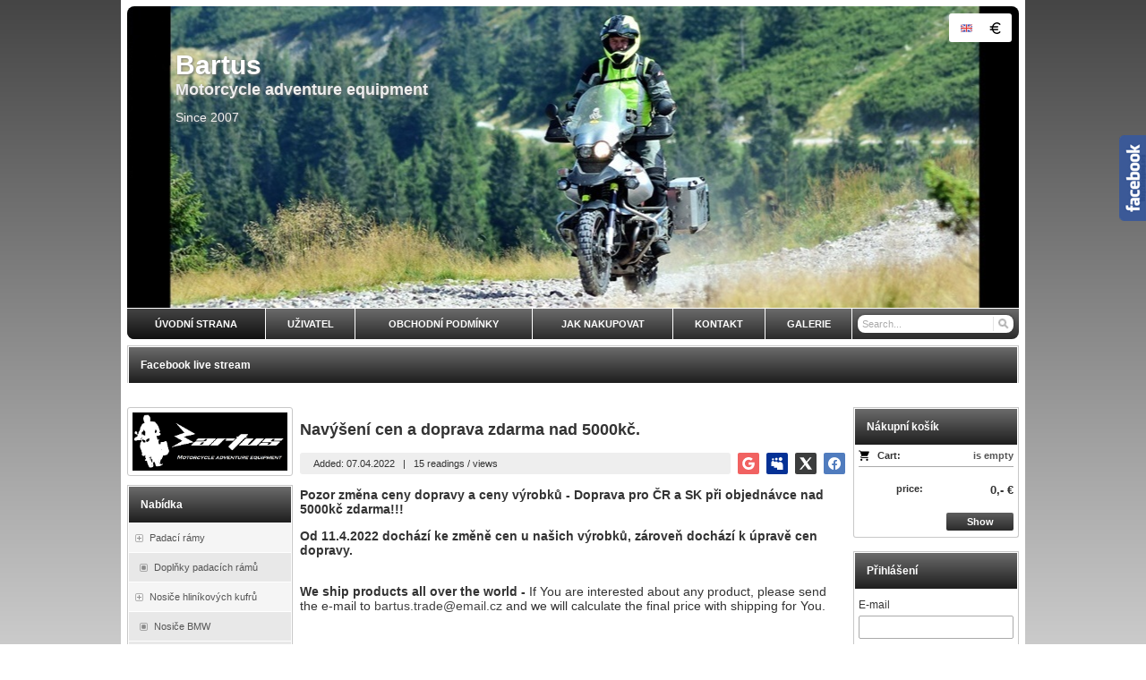

--- FILE ---
content_type: text/html; charset=UTF-8
request_url: http://www.bartus.eu/en/a/navyseni-cen-a-doprava-zdarma-nad-5000kc-25/
body_size: 5854
content:
<!DOCTYPE html><html lang="en" dir="ltr" class="device_desktop"><head><meta charset="UTF-8"><meta name="robots" content="index, follow"><meta name="author" content="wexbo.com"><meta name="web_author" content="wexbo.com"><meta name="generator" content="WEXBO"><title>Navýšení cen a doprava zdarma nad 5000kč. - Bartus</title><meta name="description" content="Pozor změna ceny dopravy a ceny výrobků - Doprava pro ČR a SK při objednávce nad 5000kč zdarma!!!  Od 11.4.2022 dochází ke změně cen u našich výrobků, zároveň dochází k úpravě cen dopravy.   We ship products all over the world - If You are interested about any product, please send the e-mail to bartus.trade@email.cz and we will calculate the final price with shipping for You."><meta property="og:title" content="Navýšení cen a doprava zdarma nad 5000kč. - Bartus"><meta property="og:site_name" content="Bartus"><meta property="og:type" content="article"><meta property="og:url" content="http://www.bartus.eu/en/a/navyseni-cen-a-doprava-zdarma-nad-5000kc-25/"><meta property="og:description" content="Pozor změna ceny dopravy a ceny výrobků - Doprava pro ČR a SK při objednávce nad 5000kč zdarma!!!  Od 11.4.2022 dochází ke změně cen u našich výrobků, zároveň dochází k úpravě cen dopravy.   We ship products all over the world - If You are interested about any product, please send the e-mail to bartus.trade@email.cz and we will calculate the final price with shipping for You."><meta property="og:image" content="http://www.bartus.eu/files/logo.png"><meta property="og:image:type" content="image/png"><meta property="og:updated_time" content="1769036400"><link rel="canonical" href="http://www.bartus.eu/en/a/navyseni-cen-a-doprava-zdarma-nad-5000kc-25/"><link rel="alternate" hreflang="cs" href="http://www.bartus.eu/a/navyseni-cen-a-doprava-zdarma-nad-5000kc-25/"><link rel="alternate" hreflang="en" href="http://www.bartus.eu/en/a/navyseni-cen-a-doprava-zdarma-nad-5000kc-25/"><link rel="alternate" hreflang="pl" href="http://www.bartus.eu/pl/a/navyseni-cen-a-doprava-zdarma-nad-5000kc-25/"><link rel="alternate" hreflang="x-default" href="http://www.bartus.eu/a/navyseni-cen-a-doprava-zdarma-nad-5000kc-25/"><link rel="search" href="/opensearch.xml" type="application/opensearchdescription+xml" title="Bartus"><link rel="stylesheet" href="/xmin/web_1768081979.css" type="text/css"><script>function onLoad(callback, mode = 'dom'){ if (typeof callback !== 'function'){ return; } var ready = document.readyState; if (ready === 'complete' || (mode === 'dom' && ready === 'interactive')){ callback(); } else if (mode !== 'dom') { window.addEventListener('load', callback); } else { document.addEventListener('DOMContentLoaded', callback); } }</script><script charset="UTF-8" src="/xmin/web_1768081973_l-en-5282.js"></script><script type="application/ld+json">{"@context":"https://schema.org/","@type":"WebSite","url":"http://www.bartus.eu/","potentialAction":{"@type":"SearchAction","target":"http://www.bartus.eu/search/{search_term_string}/","query-input":"required name=search_term_string"}}</script><style>body{top:0px !important;}</style><meta name="cache" content="Thu, 22 Jan 2026 02:34:15 GMT"></head><body data-system="web" data-lng="en" data-currency="EUR" data-bname="chrome" data-bversion="131" data-bcore="webkit" data-btouch="0" data-tipactive="1" data-time="1769049255" data-section="article" data-item="25" data-parent="1" data-user="0" data-group="0" data-domain="bartus.eu" class="normal_body" onload=" setCookie('b', 1); setCookie('user_id','',60); setCookie('language','en'); onGo();"><script async src="https://www.googletagmanager.com/gtag/js?id=G-S9VLQBGM4X"></script><script>window.dataLayer = window.dataLayer || []; if (typeof gtag !== 'undefined' && typeof gtag === 'function'){ } else { function gtag(){dataLayer.push(arguments);} } gtag('js', new Date()); gtag('config', 'G-S9VLQBGM4X', {'groups': 'wexbo','cookie_domain': 'auto'}); </script><div id="web_bg"><div id="web_all" class="web_all"><div id="web_content"><div id="web_header"><header><div id="web_title" class="radius_big_top"><div id="web_title_img" class="radius_big_top"><a href="/en/" class="title"><h1>Bartus</h1><br><h2>Motorcycle adventure equipment </h2><br><br><h3>Since 2007</h3></a><div class="select_lng_flags_2"><a class="lng" href="#" onclick="ajax('language', 'a/navyseni-cen-a-doprava-zdarma-nad-5000kc-25/'); return false;" style="background-image:url(/xsvg/lng/en.svg);" title="English">&nbsp;</a><a class="cur" href="#" onclick="ajax('currency', '/en/a/navyseni-cen-a-doprava-zdarma-nad-5000kc-25/'); return false;" style="background-image:url(/xsvg/cur/eur.svg);" title="EUR">&nbsp;</a></div><div class="clear"></div></div></div></header><nav class="web_menu_top web_menu_horizontal_top  web_menu_special_3 radius_big_bottom"><div class="menu_right"><form action="/en/search/" method="post" role="search" name="search" id="search"><table><tr><td class="pzero"><span class="w_search_box"><a href="#" onclick="submitCheck(this); return false;" aria-label="Search" class="w_search_button"></a><input type="text" name="q" data-check="Search" placeholder="Search..." aria-label="Search" class="search_menu radius_big"></span><input type="hidden" name="search_typ" value="0"></td></tr></table></form></div><div class="web_menu web_menu_horizontal web_menu_widget web_menu_table web_menu_table_normal" id="web_menu"><ul><li class="on"><a href="/en/"><strong>Úvodní strana</strong></a></li><li><a href="#" onclick="menuSub(this); return false;"><strong>Uživatel</strong></a><ul><li><a href="/en/profil/settings/"><strong>Nastavení</strong></a></li><li><a href="/en/profil/orders/"><strong>Objednávky</strong></a></li><li><a href="/en/profil/claim/"><strong>Reklamace</strong></a></li><li><a href="/en/profil/favorites/"><strong>Oblíbené</strong></a></li></ul></li><li><a href="/en/terms/"><strong>Obchodní podmínky</strong></a></li><li><a href="/en/faq/"><strong>Jak nakupovat</strong></a></li><li><a href="/en/contact/"><strong>Kontakt</strong></a></li><li><a href="/en/m/galerie-12/"><strong>Galerie</strong></a></li></ul></div><div class="clear"></div></nav></div><div id="web_body" class="web_body web_body_0 web_body_0_n"><div id="web_up" class="web_up"><div class="w_box"><div class="sub w_fbchat"><div class="sub_in"><em>&nbsp;</em><strong>Facebook live stream</strong></div></div><div class="w_fbchat_text sub_text_empty"><div class="sub_text_in"><div class="center special_47"><div class="fb-page" data-href="ps://www.facebook.com/tomas.bartusek.55/" data-adapt-container-width="true" data-width="500" data-height="500" data-hide-cover="false" data-small-header="false" data-show-facepile="false" data-lazy="true"></div></div><script>onLoad(() => addScript('facebook'));</script></div></div></div></div><div id="web_left" class="web_left"><div class="w_box"><div class="sub_text_top w_banner w_banner_1"><div class="sub_text_top_in"><img src="/files/images/banner/banner_1.jpg" title="krátky popis banneru" alt="krátky popis banneru" width="1053" height="394"  loading="lazy" fetchpriority="low"></div></div></div><div class="w_box"><div class="sub w_tree"><div class="sub_in"><em>&nbsp;</em><strong>Nabídka</strong></div></div><div class="w_tree_text sub_text"><div class="sub_text_in" style="padding: 0px;"><nav id="web_tree" onclick="toggleCtg(event);"><ul class="tree_menu tree_menu_big"><li data-id="1" class="p first_ctg"><a href="/en/e/padaci-ramy-1/"><em></em><strong>Padací rámy</strong></a><ul><li class="n"><a href="/en/e/padaci-ramy-1/doplnky-padacich-ramu-7/"><em></em><strong>Doplňky padacích rámů</strong></a></li></ul></li><li data-id="6" class="p"><a href="/en/e/nosice-hlinikovych-kufru-6/"><em></em><strong>Nosiče hliníkových kufrů</strong></a><ul><li class="n"><a href="/en/e/nosice-hlinikovych-kufru-6/nosice-bmw-8/"><em></em><strong>Nosiče BMW</strong></a></li><li class="n"><a href="/en/e/nosice-hlinikovych-kufru-6/nosice-suzuki-9/"><em></em><strong>Nosiče Suzuki</strong></a></li><li class="n"><a href="/en/e/nosice-hlinikovych-kufru-6/nosice-yamaha-11/"><em></em><strong>Nosiče Yamaha</strong></a></li><li class="n"><a href="/en/e/nosice-hlinikovych-kufru-6/nosice-honda-12/"><em></em><strong>Nosiče Honda</strong></a></li><li class="n"><a href="/en/e/nosice-hlinikovych-kufru-6/nosice-triumph-13/"><em></em><strong>Nosiče Triumph</strong></a></li><li class="n"><a href="/en/e/nosice-hlinikovych-kufru-6/nosice-kawasaki-14/"><em></em><strong>Nosiče Kawasaki</strong></a></li><li class="n"><a href="/en/e/nosice-hlinikovych-kufru-6/nosice-ajp-17/"><em></em><strong>Nosiče AJP</strong></a></li></ul></li><li class="n"><a href="/en/e/horni-top-nosice-15/"><em></em><strong>Horní TOP nosiče</strong></a></li><li class="n"><a href="/en/e/hlinikove-kufry-bighusky-16/"><em></em><strong>Hliníkové kufry BigHusky</strong></a></li><li class="n"><a href="/en/e/ostatni-18/"><em></em><strong>Ostatní</strong></a></li></ul></nav></div></div></div><div class="w_box"><div class="sub w_contact"><div class="sub_in"><em>&nbsp;</em><strong>Kontakt</strong></div></div><div class="w_contact_text sub_text"><div class="sub_text_in"><div class="special_8"><strong class="special_9">Ing.Tomáš Bartusek</strong><br> &nbsp; V Gaďoku 880<br> &nbsp; 73541 &nbsp; Petřvald<br> &nbsp; Czech republic<br> &nbsp; +420 777 047 404<br> &nbsp; <script>document.write(hidden_ml('cz', 'email', 'bartus.trade'));</script></div></div></div></div><div class="w_box"><div class="sub w_images"><div class="sub_in"><em>&nbsp;</em><strong>Dopravu zajišťuje</strong></div></div><div class="w_images_text sub_text"><div class="sub_text_in"><table class="w_images_table"><tbody><tr><td><img src="https://ragefitness.cz/wp-content/uploads/2019/08/osobn%C3%AD.jpg" title="Osobní odběr" alt="Osobní odběr" fetchpriority="low"></td><td><img src="https://d1yjjnpx0p53s8.cloudfront.net/styles/logo-original-577x577/s3/072015/dpd-logo-2015_0.png?itok=mjwTGAwR" title="DPD" alt="DPD" fetchpriority="low"></td></tr></tbody></table></div></div></div><div class="w_box"><div class="sub w_toplist"><div class="sub_in"><em>&nbsp;</em><strong>TOPlist</strong></div></div><div class="w_toplist_text sub_text"><div class="sub_text_in"><div class="center" style="font-size: 0px;"><a href="http://www.bartus.eu"><script>document.write('<img src="https://www.toplist.cz/count.asp?id=888092&logo=mc&http=' + escape(top.document.referrer) + '&t=' + escape(document.title) + '&wi=' + escape(window.screen.width) + '&he=' + escape(window.screen.height) + '&cd=' + escape(window.screen.colorDepth) + '" alt="TOPlist">');</script><noscript><img src="https://www.toplist.cz/count.asp?id=888092&logo=mc" alt="TOPlist"></noscript></a></div></div></div></div></div><div id="web_right" class="web_right"><div class="w_box"><div class="sub w_cart"><div class="sub_in"><em>&nbsp;</em><strong>Nákupní košík</strong></div></div><div class="w_cart_text sub_text"><div class="sub_text_in"><div class="cart" data-cartpreview="cart_normal" onmouseover="cart('preview',this);" onmouseout="cart('preview_timeout');"><div class="bold cart1"><span>Cart:</span><a href="/en/cart/" class="gray" title="Show the shopping cart contents" data-cartpreview="count_title">is empty</a></div><div class="bold cart3 special_41"><span class="cart_vat">price:</span><span class="cart_price" data-cartpreview="total_vat">0,- &euro;</span></div><div class="special_2"><a href="/en/cart/" class="button mzero rf special_1" title="Show the shopping cart contents">Show</a><div class="clear"></div></div></div></div></div></div><div class="w_box"><div class="sub w_signin"><div class="sub_in"><em>&nbsp;</em><strong>Přihlášení</strong></div></div><div class="w_signin_text sub_text"><div class="sub_text_in"><form method="post"><input type="hidden" name="formcode" value="9pxVDgBjlF"><input type="hidden" name="post" value="login"><input type="hidden" name="fpos" value="widget"><input type="email" class="hidden require_email_form" data-check="E-mail" aria-label="E-mail" data-fake="empty" name="email" autocomplete="new-password" tabindex="-1"><ul class="form_responsive form_responsive_small"><li><label class="title">E-mail</label><input type="text" name="login" maxlength="50" data-check="E-mail" class="text maxwidth" onkeydown="submitCheckEnt(this, event);" autocorrect="off" autocapitalize="off" autocomplete="username"></li><li><label class="title">Password</label><span class="subtitle"><a href="#" onclick="ajax('lost_password'); return false;">lost password</a></span><input type="text" name="password" maxlength="50" data-check="Password" class="text maxwidth" onkeydown="submitCheckEnt(this, event);" data-length="4-50" onfocus="passToggle(1, this);" onblur="passToggle(0, this);" autocomplete="current-password"></li><li class="center"><label><input type="checkbox" name="remember" value="1"> remember login</label></li></ul><div class="action_block action_block_max action_block_bottom action_form global_top_space"><div class="action_block_right"><a href="#" onclick="ajax('registration'); return false;" class="button_off lf">Registration</a><a href="#" onclick="submitCheck(this); return false;" class="button">Log in</a></div></div></form></div></div></div><div class="w_box"><ul id="rotator_boxs" class="hidden"><li><a href="http://www.bighusky.cz" style=" background-image: url(/files/images/banner/banner.jpg);"><table><tbody><tr><td class="text text_block"><div><strong>Doporučuji</strong></div></td></tr></tbody></table></a></li></ul><div id="rotator" data-time="10000" data-rotate="f" onmouseout="rotatorStart();" onmouseover="rotatorStop();"><div id="rotator_in" style="height: 140px"><div id="sliderbox[0]" class="slider_box" onmouseover="rotatorStop();"><a href="http://www.bighusky.cz" style=" background-image: url(/files/images/banner/banner.jpg);"><table><tbody><tr><td class="text text_block"><div><strong>Doporučuji</strong></div></td></tr></tbody></table></a></div><div id="sliderbox[1]" class="slider_box" style="left: -9999px; top: -9999px;" onmouseover="rotatorStop();"></div><div id="rotator_pages" onmouseover="rotatorStop();" class="hidden"><span><a href="#" onclick="slider(1); return false;" class="on">1</a></span></div></div></div><script>onLoad(() => rotatorStart());</script></div></div><div id="web_center" class="web_center"><noscript><div class="error">For full functionality of this site it is necessary to enable JavaScript. Here are <a href="http://www.enable-javascript.com/" target="_blank">the instructions how to enable JavaScript in your web browser</a>.</div></noscript><div id="web_inside"><div class="article_detail"><article><header><h1>Navýšení cen a doprava zdarma nad 5000kč.</h1></header><footer><ul><li class="radius article_foo"><span>Added: 07.04.2022</span> &nbsp; | &nbsp; <span>15 readings / views</span></li><li class="share" style="width:128px;"><a href="#" onclick="social('google');return false;" class="google" title="Share this article on Google+"></a><a href="#" onclick="social('myspace');return false;" class="myspace" title="Share this article on Myspace"></a><a href="#" onclick="social('twitter');return false;" class="twitter" title="Share this article on Twitter"></a><a href="#" onclick="social('facebook');return false;" class="facebook" title="Share this article on Facebook"></a></li></ul></footer><section class="text"><p><strong><span>Pozor změna ceny dopravy a ceny výrobků - Doprava pro ČR a SK při objednávce nad 5000kč zdarma!!!</span></strong></p><p><strong><span>Od 11.4.2022 dochází ke změně cen u našich výrobků, zároveň dochází k úpravě cen dopravy.</span></strong></p><p><strong><span><br />We ship</span> <span>products all over the</span> <span>world - </span></strong><span>I</span>f You are interested about any product, please send the e-mail to <a href="mailto:bartus.trade@email.cz">bartus.trade@email.cz</a> and we will calculate the final price with&nbsp;shipping for You.</p></section></article></div></div></div><div class="clear special_0">&nbsp;</div></div><footer><div id="web_footer" class="lock"><div class="web_footer lock">&copy; 2026 WEXBO &nbsp; &nbsp; | &nbsp; &nbsp; <a href="https://wexbo.com/?utm_source=footer&amp;utm_medium=3610&amp;utm_medium=bartus_eu" class="gray">www.wexbo.com</a><div class="web_footer_action"><a href="/en/" class="gray">Úvodní strana</a>&nbsp; &nbsp; | &nbsp; &nbsp;<a href="/en/terms/" class="gray">Obchodní podmínky</a>&nbsp; &nbsp; | &nbsp; &nbsp;<a href="/en/faq/" class="gray">Jak nakupovat</a>&nbsp; &nbsp; | &nbsp; &nbsp;<a href="/en/contact/" class="gray">Kontakt</a>&nbsp; &nbsp; | &nbsp; &nbsp;<div id="google_translate_element"></div><script>function googleTranslateElementInit(){ new google.translate.TranslateElement({pageLanguage:'cs',includedLanguages:'en,cs,fr,hu,de,pl,pt,ru,sk,es,it',layout:google.translate.TranslateElement.InlineLayout.HORIZONTAL}, 'google_translate_element'); }</script><script src="https://translate.google.com/translate_a/element.js?cb=googleTranslateElementInit"></script><a href="/en/sitemap/" title="Site Map" class="go_sitemap">&nbsp;</a></div></div></div></footer></div><div id="web_other"><div class="multiple_background"></div><div id="fullscreen" class="hidden"></div><div id="preview" class="hidden" onmouseover="previewImg();"></div><div id="blackscreen" class="hidden" data-abox="0" onclick="aBox();"></div><div id="abox"></div><div id="popup" class="hidden"></div><div id="onerror" class="hidden"></div><div class="fb_side2"><div class="fb_side_inside"><div class="fb-page" data-href="http:facebook.com/tomas.bartusek.55" data-width="280" data-height="320" data-hide-cover="false" data-show-facepile="true" data-show-posts="true"></div></div></div><script>onLoad(() => addScript('facebook'));</script></div></div></div></body></html>

--- FILE ---
content_type: image/svg+xml
request_url: http://www.bartus.eu/xsvg/social_myspace-white.svg
body_size: 523
content:
<svg fill="#fff" xmlns="http://www.w3.org/2000/svg" xmlns:xlink="http://www.w3.org/1999/xlink" width="20pt" height="20pt" viewBox="0 0 20 20" version="1.1"><path style="fill:#fff;" d="M 18.332031 2.917969 C 18.332031 4.527344 17.027344 5.832031 15.417969 5.832031 C 13.804688 5.832031 12.5 4.527344 12.5 2.917969 C 12.5 1.304688 13.804688 0 15.417969 0 C 17.027344 0 18.332031 1.304688 18.332031 2.917969 Z "/><path style="fill:#fff;" d="M 10.832031 2.917969 C 10.832031 4.066406 9.898438 5 8.75 5 C 7.601563 5 6.667969 4.066406 6.667969 2.917969 C 6.667969 1.769531 7.601563 0.832031 8.75 0.832031 C 9.898438 0.832031 10.832031 1.769531 10.832031 2.917969 Z "/><path style="fill:#fff;" d="M 5 3.332031 C 5 4.253906 4.253906 5 3.332031 5 C 2.410156 5 1.667969 4.253906 1.667969 3.332031 C 1.667969 2.410156 2.410156 1.667969 3.332031 1.667969 C 4.253906 1.667969 5 2.410156 5 3.332031 Z "/><path style="fill:#fff;" d="M 19.082031 11.417969 C 18.835938 9.25 16.917969 7.5 14.582031 7.5 C 13.332031 7.5 12.25 8 11.417969 8.75 C 10.917969 7.5 9.75 6.667969 8.332031 6.667969 C 7.332031 6.667969 6.417969 7.167969 5.75 7.832031 C 5.582031 6.75 4.582031 5.832031 3.332031 5.832031 C 1.917969 5.832031 0.832031 6.917969 0.832031 8.332031 L 0.832031 14.167969 L 5 14.167969 L 5 16.667969 L 10 16.667969 L 10 20 C 10 20 16.082031 20 19.167969 20 C 19.167969 20 19.167969 12.667969 19.167969 12.332031 C 19.167969 12 19.082031 11.417969 19.082031 11.417969 Z "/></svg>

--- FILE ---
content_type: image/svg+xml
request_url: http://www.bartus.eu/xsvg/social_google-white.svg
body_size: 307
content:
<svg height="20px" width="20px" fill="#fff" version="1.1" xmlns="http://www.w3.org/2000/svg" xmlns:xlink="http://www.w3.org/1999/xlink" x="0px" y="0px" viewBox="0 0 20 20" style="enable-background:new 0 0 20 20;" xml:space="preserve"><g id="surface1"><path d="M10.2,8.2v3.8h5.4c-0.7,2.3-2.6,4-5.4,4c-3.3,0-6-2.7-6-6s2.7-6,6-6c1.5,0,2.9,0.5,3.9,1.5l2.8-2.8C15.2,1,12.8,0,10.2,0 c-5.5,0-10,4.5-10,10s4.5,10,10,10c8.4,0,10.3-7.8,9.4-11.7L10.2,8.2z"/></g></svg>